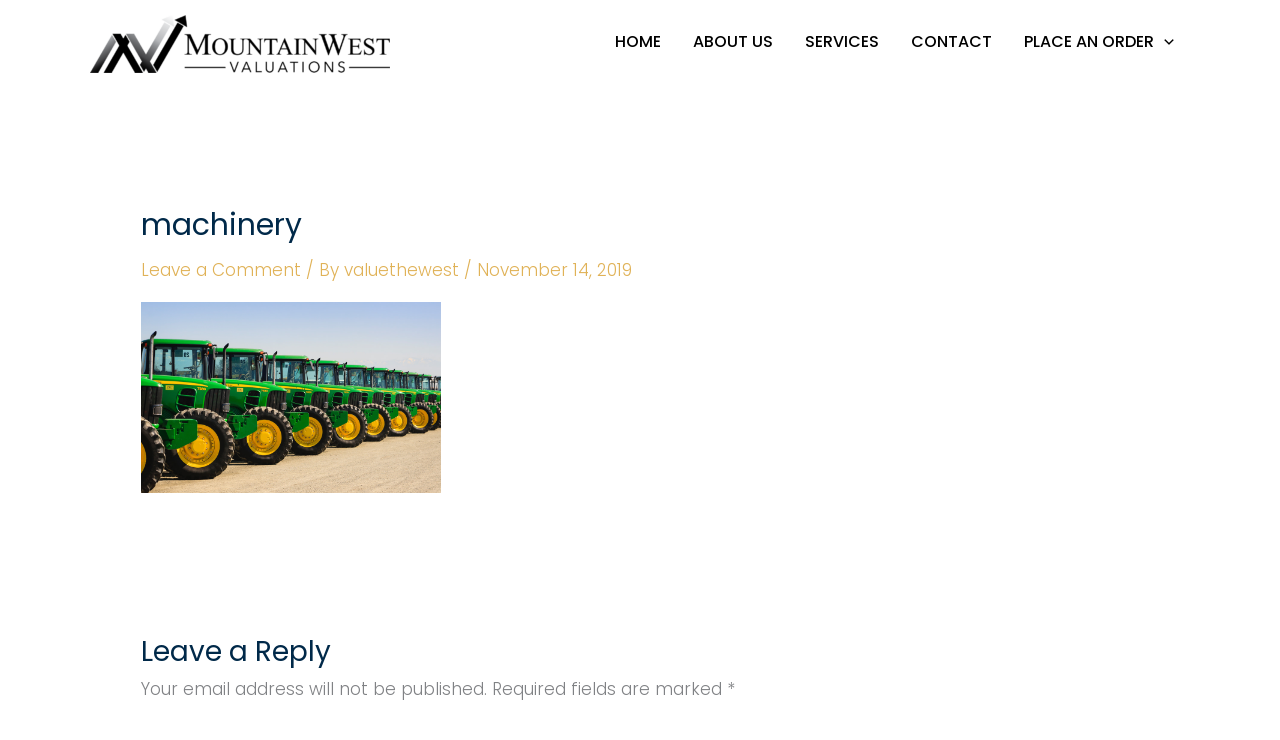

--- FILE ---
content_type: text/css
request_url: https://valuethewest.com/wp-content/themes/valuethewest/style.css?ver=1.0.0
body_size: -259
content:
/**
Theme Name: Value The West
Author: YESIMAROBOT
Author URI: http://yesimarobot.com
Description: Custom Theme Developed for Value the West
Version: 1.0.0
License: GNU General Public License v2 or later
License URI: http://www.gnu.org/licenses/gpl-2.0.html
Text Domain: value-the-west
Template: astra
*/